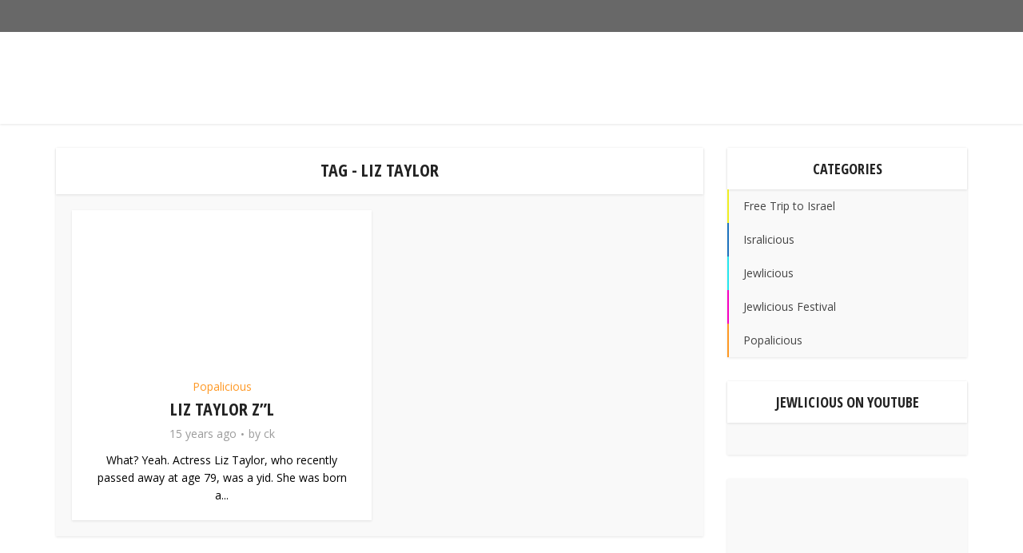

--- FILE ---
content_type: text/html; charset=utf-8
request_url: https://accounts.google.com/o/oauth2/postmessageRelay?parent=https%3A%2F%2Fjewlicious.com&jsh=m%3B%2F_%2Fscs%2Fabc-static%2F_%2Fjs%2Fk%3Dgapi.lb.en.2kN9-TZiXrM.O%2Fd%3D1%2Frs%3DAHpOoo_B4hu0FeWRuWHfxnZ3V0WubwN7Qw%2Fm%3D__features__
body_size: 161
content:
<!DOCTYPE html><html><head><title></title><meta http-equiv="content-type" content="text/html; charset=utf-8"><meta http-equiv="X-UA-Compatible" content="IE=edge"><meta name="viewport" content="width=device-width, initial-scale=1, minimum-scale=1, maximum-scale=1, user-scalable=0"><script src='https://ssl.gstatic.com/accounts/o/2580342461-postmessagerelay.js' nonce="FjxeldiJA7IF00rYfNOhjQ"></script></head><body><script type="text/javascript" src="https://apis.google.com/js/rpc:shindig_random.js?onload=init" nonce="FjxeldiJA7IF00rYfNOhjQ"></script></body></html>

--- FILE ---
content_type: text/html; charset=utf-8
request_url: https://www.google.com/recaptcha/api2/aframe
body_size: 267
content:
<!DOCTYPE HTML><html><head><meta http-equiv="content-type" content="text/html; charset=UTF-8"></head><body><script nonce="IrrcJfoXCRGPRCFWMNfdhA">/** Anti-fraud and anti-abuse applications only. See google.com/recaptcha */ try{var clients={'sodar':'https://pagead2.googlesyndication.com/pagead/sodar?'};window.addEventListener("message",function(a){try{if(a.source===window.parent){var b=JSON.parse(a.data);var c=clients[b['id']];if(c){var d=document.createElement('img');d.src=c+b['params']+'&rc='+(localStorage.getItem("rc::a")?sessionStorage.getItem("rc::b"):"");window.document.body.appendChild(d);sessionStorage.setItem("rc::e",parseInt(sessionStorage.getItem("rc::e")||0)+1);localStorage.setItem("rc::h",'1769296107752');}}}catch(b){}});window.parent.postMessage("_grecaptcha_ready", "*");}catch(b){}</script></body></html>